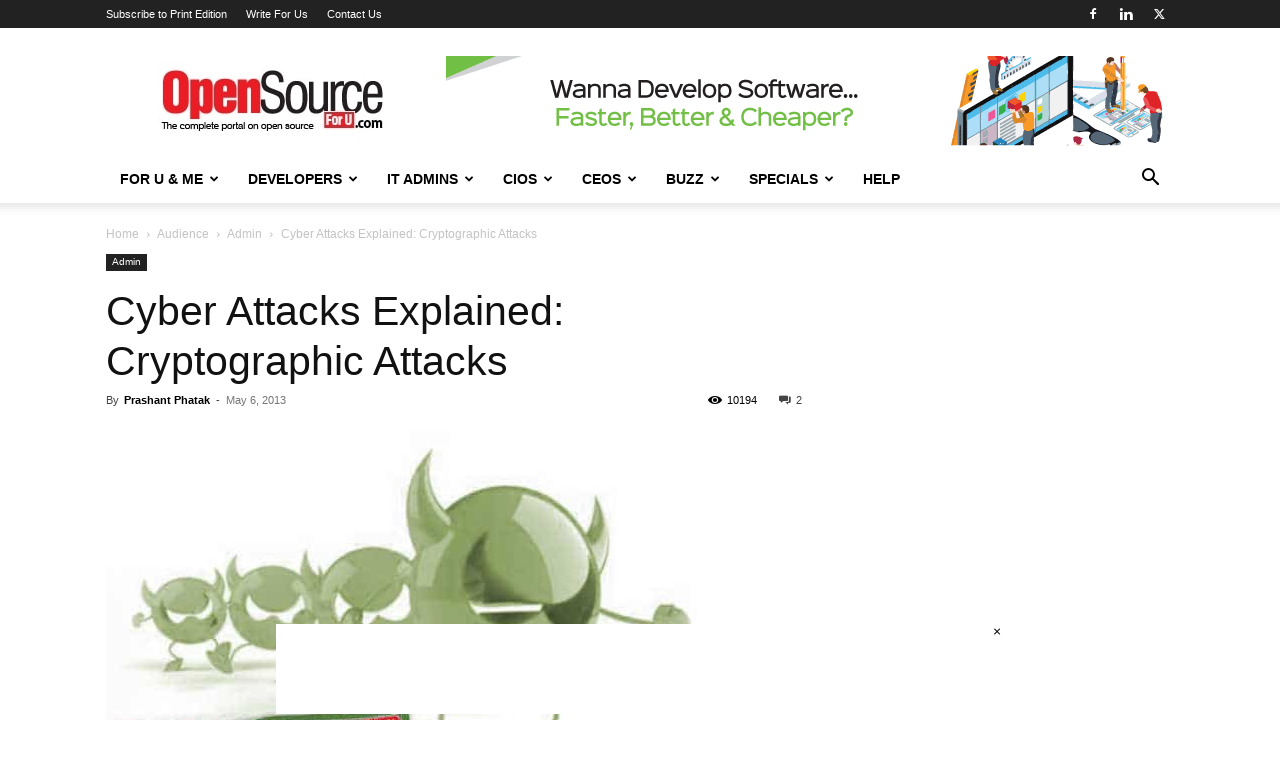

--- FILE ---
content_type: text/html; charset=utf-8
request_url: https://www.google.com/recaptcha/api2/aframe
body_size: 270
content:
<!DOCTYPE HTML><html><head><meta http-equiv="content-type" content="text/html; charset=UTF-8"></head><body><script nonce="JDlEEkYteZIv3VxBKQe5SQ">/** Anti-fraud and anti-abuse applications only. See google.com/recaptcha */ try{var clients={'sodar':'https://pagead2.googlesyndication.com/pagead/sodar?'};window.addEventListener("message",function(a){try{if(a.source===window.parent){var b=JSON.parse(a.data);var c=clients[b['id']];if(c){var d=document.createElement('img');d.src=c+b['params']+'&rc='+(localStorage.getItem("rc::a")?sessionStorage.getItem("rc::b"):"");window.document.body.appendChild(d);sessionStorage.setItem("rc::e",parseInt(sessionStorage.getItem("rc::e")||0)+1);localStorage.setItem("rc::h",'1767702348304');}}}catch(b){}});window.parent.postMessage("_grecaptcha_ready", "*");}catch(b){}</script></body></html>